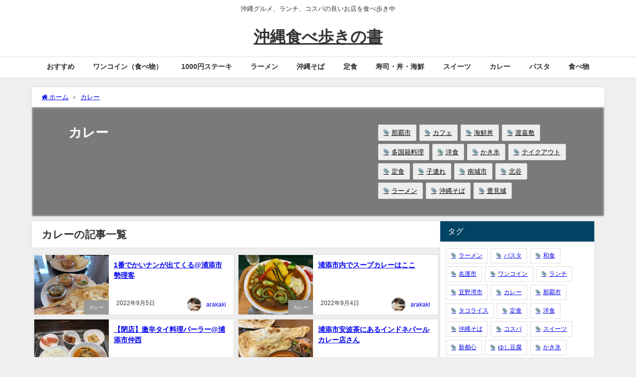

--- FILE ---
content_type: text/html; charset=UTF-8
request_url: https://okinawatabearuki.com/category/curry/
body_size: 14240
content:
<!DOCTYPE html>
<html lang="ja">
<head>
<meta charset="utf-8">
<meta http-equiv="X-UA-Compatible" content="IE=edge">
<meta name="viewport" content="width=device-width, initial-scale=1" />
<title>カレー</title>
<meta name="description" content="">
<link rel="canonical" href="https://okinawatabearuki.com/category/curry/">
<link rel="shortcut icon" href="">
<!--[if IE]>
		<link rel="shortcut icon" href="">
<![endif]-->
<link rel="apple-touch-icon" href="" />
<meta name='robots' content='max-image-preview' />
	<style>img:is([sizes="auto" i], [sizes^="auto," i]) { contain-intrinsic-size: 3000px 1500px }</style>
	<link rel='dns-prefetch' href='//www.google.com' />
<link rel='dns-prefetch' href='//cdnjs.cloudflare.com' />
<link rel='dns-prefetch' href='//www.googletagmanager.com' />
<link rel="alternate" type="application/rss+xml" title="沖縄食べ歩きの書 &raquo; フィード" href="https://okinawatabearuki.com/feed/" />
<link rel="alternate" type="application/rss+xml" title="沖縄食べ歩きの書 &raquo; コメントフィード" href="https://okinawatabearuki.com/comments/feed/" />
<link rel="alternate" type="application/rss+xml" title="沖縄食べ歩きの書 &raquo; カレー カテゴリーのフィード" href="https://okinawatabearuki.com/category/curry/feed/" />
<link rel='stylesheet'  href='https://okinawatabearuki.com/wp-includes/css/dist/block-library/style.min.css?ver=6.8.3&#038;theme=6.1.11'  media='all'>
<style id='global-styles-inline-css' type='text/css'>
:root{--wp--preset--aspect-ratio--square: 1;--wp--preset--aspect-ratio--4-3: 4/3;--wp--preset--aspect-ratio--3-4: 3/4;--wp--preset--aspect-ratio--3-2: 3/2;--wp--preset--aspect-ratio--2-3: 2/3;--wp--preset--aspect-ratio--16-9: 16/9;--wp--preset--aspect-ratio--9-16: 9/16;--wp--preset--color--black: #000000;--wp--preset--color--cyan-bluish-gray: #abb8c3;--wp--preset--color--white: #ffffff;--wp--preset--color--pale-pink: #f78da7;--wp--preset--color--vivid-red: #cf2e2e;--wp--preset--color--luminous-vivid-orange: #ff6900;--wp--preset--color--luminous-vivid-amber: #fcb900;--wp--preset--color--light-green-cyan: #7bdcb5;--wp--preset--color--vivid-green-cyan: #00d084;--wp--preset--color--pale-cyan-blue: #8ed1fc;--wp--preset--color--vivid-cyan-blue: #0693e3;--wp--preset--color--vivid-purple: #9b51e0;--wp--preset--color--light-blue: #70b8f1;--wp--preset--color--light-red: #ff8178;--wp--preset--color--light-green: #2ac113;--wp--preset--color--light-yellow: #ffe822;--wp--preset--color--light-orange: #ffa30d;--wp--preset--color--blue: #00f;--wp--preset--color--red: #f00;--wp--preset--color--purple: #674970;--wp--preset--color--gray: #ccc;--wp--preset--gradient--vivid-cyan-blue-to-vivid-purple: linear-gradient(135deg,rgba(6,147,227,1) 0%,rgb(155,81,224) 100%);--wp--preset--gradient--light-green-cyan-to-vivid-green-cyan: linear-gradient(135deg,rgb(122,220,180) 0%,rgb(0,208,130) 100%);--wp--preset--gradient--luminous-vivid-amber-to-luminous-vivid-orange: linear-gradient(135deg,rgba(252,185,0,1) 0%,rgba(255,105,0,1) 100%);--wp--preset--gradient--luminous-vivid-orange-to-vivid-red: linear-gradient(135deg,rgba(255,105,0,1) 0%,rgb(207,46,46) 100%);--wp--preset--gradient--very-light-gray-to-cyan-bluish-gray: linear-gradient(135deg,rgb(238,238,238) 0%,rgb(169,184,195) 100%);--wp--preset--gradient--cool-to-warm-spectrum: linear-gradient(135deg,rgb(74,234,220) 0%,rgb(151,120,209) 20%,rgb(207,42,186) 40%,rgb(238,44,130) 60%,rgb(251,105,98) 80%,rgb(254,248,76) 100%);--wp--preset--gradient--blush-light-purple: linear-gradient(135deg,rgb(255,206,236) 0%,rgb(152,150,240) 100%);--wp--preset--gradient--blush-bordeaux: linear-gradient(135deg,rgb(254,205,165) 0%,rgb(254,45,45) 50%,rgb(107,0,62) 100%);--wp--preset--gradient--luminous-dusk: linear-gradient(135deg,rgb(255,203,112) 0%,rgb(199,81,192) 50%,rgb(65,88,208) 100%);--wp--preset--gradient--pale-ocean: linear-gradient(135deg,rgb(255,245,203) 0%,rgb(182,227,212) 50%,rgb(51,167,181) 100%);--wp--preset--gradient--electric-grass: linear-gradient(135deg,rgb(202,248,128) 0%,rgb(113,206,126) 100%);--wp--preset--gradient--midnight: linear-gradient(135deg,rgb(2,3,129) 0%,rgb(40,116,252) 100%);--wp--preset--font-size--small: .8em;--wp--preset--font-size--medium: 1em;--wp--preset--font-size--large: 1.2em;--wp--preset--font-size--x-large: 42px;--wp--preset--font-size--xlarge: 1.5em;--wp--preset--font-size--xxlarge: 2em;--wp--preset--spacing--20: 0.44rem;--wp--preset--spacing--30: 0.67rem;--wp--preset--spacing--40: 1rem;--wp--preset--spacing--50: 1.5rem;--wp--preset--spacing--60: 2.25rem;--wp--preset--spacing--70: 3.38rem;--wp--preset--spacing--80: 5.06rem;--wp--preset--shadow--natural: 6px 6px 9px rgba(0, 0, 0, 0.2);--wp--preset--shadow--deep: 12px 12px 50px rgba(0, 0, 0, 0.4);--wp--preset--shadow--sharp: 6px 6px 0px rgba(0, 0, 0, 0.2);--wp--preset--shadow--outlined: 6px 6px 0px -3px rgba(255, 255, 255, 1), 6px 6px rgba(0, 0, 0, 1);--wp--preset--shadow--crisp: 6px 6px 0px rgba(0, 0, 0, 1);--wp--custom--spacing--small: max(1.25rem, 5vw);--wp--custom--spacing--medium: clamp(2rem, 8vw, calc(4 * var(--wp--style--block-gap)));--wp--custom--spacing--large: clamp(4rem, 10vw, 8rem);--wp--custom--spacing--outer: var(--wp--custom--spacing--small, 1.25rem);--wp--custom--typography--font-size--huge: clamp(2.25rem, 4vw, 2.75rem);--wp--custom--typography--font-size--gigantic: clamp(2.75rem, 6vw, 3.25rem);--wp--custom--typography--font-size--colossal: clamp(3.25rem, 8vw, 6.25rem);--wp--custom--typography--line-height--tiny: 1.15;--wp--custom--typography--line-height--small: 1.2;--wp--custom--typography--line-height--medium: 1.4;--wp--custom--typography--line-height--normal: 1.6;}:root { --wp--style--global--content-size: 769px;--wp--style--global--wide-size: 1240px; }:where(body) { margin: 0; }.wp-site-blocks > .alignleft { float: left; margin-right: 2em; }.wp-site-blocks > .alignright { float: right; margin-left: 2em; }.wp-site-blocks > .aligncenter { justify-content: center; margin-left: auto; margin-right: auto; }:where(.wp-site-blocks) > * { margin-block-start: 1.5em; margin-block-end: 0; }:where(.wp-site-blocks) > :first-child { margin-block-start: 0; }:where(.wp-site-blocks) > :last-child { margin-block-end: 0; }:root { --wp--style--block-gap: 1.5em; }:root :where(.is-layout-flow) > :first-child{margin-block-start: 0;}:root :where(.is-layout-flow) > :last-child{margin-block-end: 0;}:root :where(.is-layout-flow) > *{margin-block-start: 1.5em;margin-block-end: 0;}:root :where(.is-layout-constrained) > :first-child{margin-block-start: 0;}:root :where(.is-layout-constrained) > :last-child{margin-block-end: 0;}:root :where(.is-layout-constrained) > *{margin-block-start: 1.5em;margin-block-end: 0;}:root :where(.is-layout-flex){gap: 1.5em;}:root :where(.is-layout-grid){gap: 1.5em;}.is-layout-flow > .alignleft{float: left;margin-inline-start: 0;margin-inline-end: 2em;}.is-layout-flow > .alignright{float: right;margin-inline-start: 2em;margin-inline-end: 0;}.is-layout-flow > .aligncenter{margin-left: auto !important;margin-right: auto !important;}.is-layout-constrained > .alignleft{float: left;margin-inline-start: 0;margin-inline-end: 2em;}.is-layout-constrained > .alignright{float: right;margin-inline-start: 2em;margin-inline-end: 0;}.is-layout-constrained > .aligncenter{margin-left: auto !important;margin-right: auto !important;}.is-layout-constrained > :where(:not(.alignleft):not(.alignright):not(.alignfull)){max-width: var(--wp--style--global--content-size);margin-left: auto !important;margin-right: auto !important;}.is-layout-constrained > .alignwide{max-width: var(--wp--style--global--wide-size);}body .is-layout-flex{display: flex;}.is-layout-flex{flex-wrap: wrap;align-items: center;}.is-layout-flex > :is(*, div){margin: 0;}body .is-layout-grid{display: grid;}.is-layout-grid > :is(*, div){margin: 0;}body{padding-top: 0px;padding-right: 0px;padding-bottom: 0px;padding-left: 0px;}:root :where(.wp-element-button, .wp-block-button__link){background-color: #32373c;border-width: 0;color: #fff;font-family: inherit;font-size: inherit;line-height: inherit;padding: calc(0.667em + 2px) calc(1.333em + 2px);text-decoration: none;}.has-black-color{color: var(--wp--preset--color--black) !important;}.has-cyan-bluish-gray-color{color: var(--wp--preset--color--cyan-bluish-gray) !important;}.has-white-color{color: var(--wp--preset--color--white) !important;}.has-pale-pink-color{color: var(--wp--preset--color--pale-pink) !important;}.has-vivid-red-color{color: var(--wp--preset--color--vivid-red) !important;}.has-luminous-vivid-orange-color{color: var(--wp--preset--color--luminous-vivid-orange) !important;}.has-luminous-vivid-amber-color{color: var(--wp--preset--color--luminous-vivid-amber) !important;}.has-light-green-cyan-color{color: var(--wp--preset--color--light-green-cyan) !important;}.has-vivid-green-cyan-color{color: var(--wp--preset--color--vivid-green-cyan) !important;}.has-pale-cyan-blue-color{color: var(--wp--preset--color--pale-cyan-blue) !important;}.has-vivid-cyan-blue-color{color: var(--wp--preset--color--vivid-cyan-blue) !important;}.has-vivid-purple-color{color: var(--wp--preset--color--vivid-purple) !important;}.has-light-blue-color{color: var(--wp--preset--color--light-blue) !important;}.has-light-red-color{color: var(--wp--preset--color--light-red) !important;}.has-light-green-color{color: var(--wp--preset--color--light-green) !important;}.has-light-yellow-color{color: var(--wp--preset--color--light-yellow) !important;}.has-light-orange-color{color: var(--wp--preset--color--light-orange) !important;}.has-blue-color{color: var(--wp--preset--color--blue) !important;}.has-red-color{color: var(--wp--preset--color--red) !important;}.has-purple-color{color: var(--wp--preset--color--purple) !important;}.has-gray-color{color: var(--wp--preset--color--gray) !important;}.has-black-background-color{background-color: var(--wp--preset--color--black) !important;}.has-cyan-bluish-gray-background-color{background-color: var(--wp--preset--color--cyan-bluish-gray) !important;}.has-white-background-color{background-color: var(--wp--preset--color--white) !important;}.has-pale-pink-background-color{background-color: var(--wp--preset--color--pale-pink) !important;}.has-vivid-red-background-color{background-color: var(--wp--preset--color--vivid-red) !important;}.has-luminous-vivid-orange-background-color{background-color: var(--wp--preset--color--luminous-vivid-orange) !important;}.has-luminous-vivid-amber-background-color{background-color: var(--wp--preset--color--luminous-vivid-amber) !important;}.has-light-green-cyan-background-color{background-color: var(--wp--preset--color--light-green-cyan) !important;}.has-vivid-green-cyan-background-color{background-color: var(--wp--preset--color--vivid-green-cyan) !important;}.has-pale-cyan-blue-background-color{background-color: var(--wp--preset--color--pale-cyan-blue) !important;}.has-vivid-cyan-blue-background-color{background-color: var(--wp--preset--color--vivid-cyan-blue) !important;}.has-vivid-purple-background-color{background-color: var(--wp--preset--color--vivid-purple) !important;}.has-light-blue-background-color{background-color: var(--wp--preset--color--light-blue) !important;}.has-light-red-background-color{background-color: var(--wp--preset--color--light-red) !important;}.has-light-green-background-color{background-color: var(--wp--preset--color--light-green) !important;}.has-light-yellow-background-color{background-color: var(--wp--preset--color--light-yellow) !important;}.has-light-orange-background-color{background-color: var(--wp--preset--color--light-orange) !important;}.has-blue-background-color{background-color: var(--wp--preset--color--blue) !important;}.has-red-background-color{background-color: var(--wp--preset--color--red) !important;}.has-purple-background-color{background-color: var(--wp--preset--color--purple) !important;}.has-gray-background-color{background-color: var(--wp--preset--color--gray) !important;}.has-black-border-color{border-color: var(--wp--preset--color--black) !important;}.has-cyan-bluish-gray-border-color{border-color: var(--wp--preset--color--cyan-bluish-gray) !important;}.has-white-border-color{border-color: var(--wp--preset--color--white) !important;}.has-pale-pink-border-color{border-color: var(--wp--preset--color--pale-pink) !important;}.has-vivid-red-border-color{border-color: var(--wp--preset--color--vivid-red) !important;}.has-luminous-vivid-orange-border-color{border-color: var(--wp--preset--color--luminous-vivid-orange) !important;}.has-luminous-vivid-amber-border-color{border-color: var(--wp--preset--color--luminous-vivid-amber) !important;}.has-light-green-cyan-border-color{border-color: var(--wp--preset--color--light-green-cyan) !important;}.has-vivid-green-cyan-border-color{border-color: var(--wp--preset--color--vivid-green-cyan) !important;}.has-pale-cyan-blue-border-color{border-color: var(--wp--preset--color--pale-cyan-blue) !important;}.has-vivid-cyan-blue-border-color{border-color: var(--wp--preset--color--vivid-cyan-blue) !important;}.has-vivid-purple-border-color{border-color: var(--wp--preset--color--vivid-purple) !important;}.has-light-blue-border-color{border-color: var(--wp--preset--color--light-blue) !important;}.has-light-red-border-color{border-color: var(--wp--preset--color--light-red) !important;}.has-light-green-border-color{border-color: var(--wp--preset--color--light-green) !important;}.has-light-yellow-border-color{border-color: var(--wp--preset--color--light-yellow) !important;}.has-light-orange-border-color{border-color: var(--wp--preset--color--light-orange) !important;}.has-blue-border-color{border-color: var(--wp--preset--color--blue) !important;}.has-red-border-color{border-color: var(--wp--preset--color--red) !important;}.has-purple-border-color{border-color: var(--wp--preset--color--purple) !important;}.has-gray-border-color{border-color: var(--wp--preset--color--gray) !important;}.has-vivid-cyan-blue-to-vivid-purple-gradient-background{background: var(--wp--preset--gradient--vivid-cyan-blue-to-vivid-purple) !important;}.has-light-green-cyan-to-vivid-green-cyan-gradient-background{background: var(--wp--preset--gradient--light-green-cyan-to-vivid-green-cyan) !important;}.has-luminous-vivid-amber-to-luminous-vivid-orange-gradient-background{background: var(--wp--preset--gradient--luminous-vivid-amber-to-luminous-vivid-orange) !important;}.has-luminous-vivid-orange-to-vivid-red-gradient-background{background: var(--wp--preset--gradient--luminous-vivid-orange-to-vivid-red) !important;}.has-very-light-gray-to-cyan-bluish-gray-gradient-background{background: var(--wp--preset--gradient--very-light-gray-to-cyan-bluish-gray) !important;}.has-cool-to-warm-spectrum-gradient-background{background: var(--wp--preset--gradient--cool-to-warm-spectrum) !important;}.has-blush-light-purple-gradient-background{background: var(--wp--preset--gradient--blush-light-purple) !important;}.has-blush-bordeaux-gradient-background{background: var(--wp--preset--gradient--blush-bordeaux) !important;}.has-luminous-dusk-gradient-background{background: var(--wp--preset--gradient--luminous-dusk) !important;}.has-pale-ocean-gradient-background{background: var(--wp--preset--gradient--pale-ocean) !important;}.has-electric-grass-gradient-background{background: var(--wp--preset--gradient--electric-grass) !important;}.has-midnight-gradient-background{background: var(--wp--preset--gradient--midnight) !important;}.has-small-font-size{font-size: var(--wp--preset--font-size--small) !important;}.has-medium-font-size{font-size: var(--wp--preset--font-size--medium) !important;}.has-large-font-size{font-size: var(--wp--preset--font-size--large) !important;}.has-x-large-font-size{font-size: var(--wp--preset--font-size--x-large) !important;}.has-xlarge-font-size{font-size: var(--wp--preset--font-size--xlarge) !important;}.has-xxlarge-font-size{font-size: var(--wp--preset--font-size--xxlarge) !important;}
:root :where(.wp-block-pullquote){font-size: 1.5em;line-height: 1.6;}
:root :where(.wp-block-group-is-layout-flow) > :first-child{margin-block-start: 0;}:root :where(.wp-block-group-is-layout-flow) > :last-child{margin-block-end: 0;}:root :where(.wp-block-group-is-layout-flow) > *{margin-block-start: 0;margin-block-end: 0;}:root :where(.wp-block-group-is-layout-constrained) > :first-child{margin-block-start: 0;}:root :where(.wp-block-group-is-layout-constrained) > :last-child{margin-block-end: 0;}:root :where(.wp-block-group-is-layout-constrained) > *{margin-block-start: 0;margin-block-end: 0;}:root :where(.wp-block-group-is-layout-flex){gap: 0;}:root :where(.wp-block-group-is-layout-grid){gap: 0;}
</style>
<link rel='stylesheet'  href='https://okinawatabearuki.com/wp-content/themes/diver/css/style.min.css?ver=6.8.3&#038;theme=6.1.11'  media='all'>
<link rel='stylesheet'  href='https://okinawatabearuki.com/wp-content/themes/diver_child/style.css?theme=6.1.11'  media='all'>
<script type="text/javascript"src="https://okinawatabearuki.com/wp-includes/js/jquery/jquery.min.js?ver=3.7.1&amp;theme=6.1.11" id="jquery-core-js"></script>
<script type="text/javascript"src="https://okinawatabearuki.com/wp-includes/js/jquery/jquery-migrate.min.js?ver=3.4.1&amp;theme=6.1.11" id="jquery-migrate-js"></script>
<link rel="https://api.w.org/" href="https://okinawatabearuki.com/wp-json/" /><link rel="alternate" title="JSON" type="application/json" href="https://okinawatabearuki.com/wp-json/wp/v2/categories/12" /><link rel="EditURI" type="application/rsd+xml" title="RSD" href="https://okinawatabearuki.com/xmlrpc.php?rsd" />
<meta name="generator" content="WordPress 6.8.3" />
<meta name="generator" content="Site Kit by Google 1.160.1" /><meta name="msvalidate.01" content="7AACE445F54B3A9143999210A86AF7A4" /><script type="application/ld+json" class="json-ld">[]</script>
<link rel="next" href="https://okinawatabearuki.com/category/curry/page/2/" />
<style>body{background-image:url('');}</style><style>#onlynav ul ul,#nav_fixed #nav ul ul,.header-logo #nav ul ul {display:none;}#onlynav ul li:hover > ul,#nav_fixed #nav ul li:hover > ul,.header-logo #nav ul li:hover > ul{display:block;}</style><style>body{background-color:#efefef;color:#333;}.header-wrap,#header ul.sub-menu, #header ul.children,#scrollnav,.description_sp{background:#fff;color:#333}.header-wrap a,#scrollnav a,div.logo_title{color:#333;}.drawer-nav-btn span{background-color:#333;}.drawer-nav-btn:before,.drawer-nav-btn:after {border-color:#333;}#scrollnav ul li a {background:#f3f3f3;color:#333;}.header-wrap,#header ul.sub-menu, #header ul.children,#scrollnav,.description_sp,.post-box-contents,#main-wrap #pickup_posts_container img,.hentry, #single-main .post-sub,.navigation,.single_thumbnail,.in_loop,#breadcrumb,.pickup-cat-list,.maintop-widget, .mainbottom-widget,#share_plz,.sticky-post-box,.catpage_content_wrap,.cat-post-main,#sidebar .widget,#onlynav,#onlynav ul ul,#bigfooter,#footer,#nav_fixed.fixed, #nav_fixed #nav ul ul,.header_small_menu,.content,#footer_sticky_menu,.footermenu_col,a.page-numbers,#scrollnav{background:#fff;color:#333;}#onlynav ul li a{color:#333;}.pagination .current {background:#abccdc;color:#fff;}</style><style>@media screen and (min-width:1201px){#main-wrap,.header-wrap .header-logo,.header_small_content,.bigfooter_wrap,.footer_content,.container_top_widget,.container_bottom_widget{width:90%;}}@media screen and (max-width:1200px){ #main-wrap,.header-wrap .header-logo, .header_small_content, .bigfooter_wrap,.footer_content, .container_top_widget, .container_bottom_widget{width:96%;}}@media screen and (max-width:768px){#main-wrap,.header-wrap .header-logo,.header_small_content,.bigfooter_wrap,.footer_content,.container_top_widget,.container_bottom_widget{width:100%;}}@media screen and (min-width:960px){#sidebar {width:310px;}}</style><style type="text/css" id="diver-custom-heading-css">.content h2:where(:not([class])),:where(.is-editor-blocks) :where(.content) h2:not(.sc_heading){color:#fff;background-color:#607d8b;border-radius:5px;}.content h3:where(:not([class])),:where(.is-editor-blocks) :where(.content) h3:not(.sc_heading){color:#000;background-color:#000;border-bottom:2px solid #000;background:transparent;padding-left:0px;padding-right:0px;}.content h4:where(:not([class])),:where(.is-editor-blocks) :where(.content) h4:not(.sc_heading){color:#000;background-color:#000;background:transparent;display:flex;align-items:center;padding:0px;}.content h4:where(:not([class])):before,:where(.is-editor-blocks) :where(.content) h4:not(.sc_heading):before{content:"";width:.6em;height:.6em;margin-right:.6em;background-color:#000;transform:rotate(45deg);}.content h5:where(:not([class])),:where(.is-editor-blocks) :where(.content) h5:not(.sc_heading){color:#000;}</style><style type="text/css">.recentcomments a{display:inline !important;padding:0 !important;margin:0 !important;}</style>
<script src="https://www.youtube.com/iframe_api"></script>

</head>
<body itemscope="itemscope" itemtype="http://schema.org/WebPage" class="archive category category-curry category-12 wp-embed-responsive wp-theme-diver wp-child-theme-diver_child  l-sidebar-right">

<div id="container">
<!-- header -->
	<!-- lpページでは表示しない -->
	<div id="header" class="clearfix">
					<header class="header-wrap" role="banner" itemscope="itemscope" itemtype="http://schema.org/WPHeader">
			<div class="header_small_menu clearfix">
		<div class="header_small_content">
			<div id="description">沖縄グルメ、ランチ、コスパの良いお店を食べ歩き中</div>
			<nav class="header_small_menu_right" role="navigation" itemscope="itemscope" itemtype="http://scheme.org/SiteNavigationElement">
							</nav>
		</div>
	</div>

			<div class="header-logo clearfix">
				

				<!-- /Navigation -->

								<div id="logo">
										<a href="https://okinawatabearuki.com/">
													<div class="logo_title">沖縄食べ歩きの書</div>
											</a>
				</div>
							</div>
		</header>
		<nav id="scrollnav" role="navigation" itemscope="itemscope" itemtype="http://scheme.org/SiteNavigationElement">
					</nav>
		
		<div id="nav_fixed">
		<div class="header-logo clearfix">
			<!-- Navigation -->
			

			<!-- /Navigation -->
			<div class="logo clearfix">
				<a href="https://okinawatabearuki.com/">
											<div class="logo_title">沖縄食べ歩きの書</div>
									</a>
			</div>
					<nav id="nav" role="navigation" itemscope="itemscope" itemtype="http://scheme.org/SiteNavigationElement">
				<div class="menu-%e3%82%b0%e3%83%ad%e3%83%bc%e3%83%90%e3%83%ab%e3%83%a1%e3%83%8b%e3%83%a5%e3%83%bc-container"><ul id="fixnavul" class="menu"><li id="menu-item-1080" class="menu-item menu-item-type-taxonomy menu-item-object-category menu-item-1080"><a href="https://okinawatabearuki.com/category/osusume/">おすすめ</a></li>
<li id="menu-item-2139" class="menu-item menu-item-type-taxonomy menu-item-object-category menu-item-2139"><a href="https://okinawatabearuki.com/category/onecoin/">ワンコイン（食べ物）</a></li>
<li id="menu-item-2138" class="menu-item menu-item-type-taxonomy menu-item-object-category menu-item-2138"><a href="https://okinawatabearuki.com/category/1000steak/">1000円ステーキ</a></li>
<li id="menu-item-1082" class="menu-item menu-item-type-taxonomy menu-item-object-category menu-item-1082"><a href="https://okinawatabearuki.com/category/ramen/">ラーメン</a></li>
<li id="menu-item-1081" class="menu-item menu-item-type-taxonomy menu-item-object-category menu-item-1081"><a href="https://okinawatabearuki.com/category/okinawasoba/">沖縄そば</a></li>
<li id="menu-item-1083" class="menu-item menu-item-type-taxonomy menu-item-object-category menu-item-1083"><a href="https://okinawatabearuki.com/category/teisyoku/">定食</a></li>
<li id="menu-item-1084" class="menu-item menu-item-type-taxonomy menu-item-object-category menu-item-1084"><a href="https://okinawatabearuki.com/category/sushi/">寿司・丼・海鮮</a></li>
<li id="menu-item-1086" class="menu-item menu-item-type-taxonomy menu-item-object-category menu-item-1086"><a href="https://okinawatabearuki.com/category/sweets/">スイーツ</a></li>
<li id="menu-item-1087" class="menu-item menu-item-type-taxonomy menu-item-object-category current-menu-item menu-item-1087"><a href="https://okinawatabearuki.com/category/curry/" aria-current="page">カレー</a></li>
<li id="menu-item-1088" class="menu-item menu-item-type-taxonomy menu-item-object-category menu-item-1088"><a href="https://okinawatabearuki.com/category/pasta/">パスタ</a></li>
<li id="menu-item-1079" class="menu-item menu-item-type-taxonomy menu-item-object-category menu-item-1079"><a href="https://okinawatabearuki.com/category/food/">食べ物</a></li>
</ul></div>			</nav>
				</div>
	</div>
							<nav id="onlynav" class="onlynav" role="navigation" itemscope="itemscope" itemtype="http://scheme.org/SiteNavigationElement">
				<div class="menu-%e3%82%b0%e3%83%ad%e3%83%bc%e3%83%90%e3%83%ab%e3%83%a1%e3%83%8b%e3%83%a5%e3%83%bc-container"><ul id="onlynavul" class="menu"><li class="menu-item menu-item-type-taxonomy menu-item-object-category menu-item-1080"><a href="https://okinawatabearuki.com/category/osusume/">おすすめ</a></li>
<li class="menu-item menu-item-type-taxonomy menu-item-object-category menu-item-2139"><a href="https://okinawatabearuki.com/category/onecoin/">ワンコイン（食べ物）</a></li>
<li class="menu-item menu-item-type-taxonomy menu-item-object-category menu-item-2138"><a href="https://okinawatabearuki.com/category/1000steak/">1000円ステーキ</a></li>
<li class="menu-item menu-item-type-taxonomy menu-item-object-category menu-item-1082"><a href="https://okinawatabearuki.com/category/ramen/">ラーメン</a></li>
<li class="menu-item menu-item-type-taxonomy menu-item-object-category menu-item-1081"><a href="https://okinawatabearuki.com/category/okinawasoba/">沖縄そば</a></li>
<li class="menu-item menu-item-type-taxonomy menu-item-object-category menu-item-1083"><a href="https://okinawatabearuki.com/category/teisyoku/">定食</a></li>
<li class="menu-item menu-item-type-taxonomy menu-item-object-category menu-item-1084"><a href="https://okinawatabearuki.com/category/sushi/">寿司・丼・海鮮</a></li>
<li class="menu-item menu-item-type-taxonomy menu-item-object-category menu-item-1086"><a href="https://okinawatabearuki.com/category/sweets/">スイーツ</a></li>
<li class="menu-item menu-item-type-taxonomy menu-item-object-category current-menu-item menu-item-1087"><a href="https://okinawatabearuki.com/category/curry/" aria-current="page">カレー</a></li>
<li class="menu-item menu-item-type-taxonomy menu-item-object-category menu-item-1088"><a href="https://okinawatabearuki.com/category/pasta/">パスタ</a></li>
<li class="menu-item menu-item-type-taxonomy menu-item-object-category menu-item-1079"><a href="https://okinawatabearuki.com/category/food/">食べ物</a></li>
</ul></div>			</nav>
					</div>
	<div class="d_sp">
		</div>
	
	<div id="main-wrap">
	<div id="breadcrumb"><ul itemscope itemtype="http://schema.org/BreadcrumbList"><li itemprop="itemListElement" itemscope itemtype="http://schema.org/ListItem"><a href="https://okinawatabearuki.com/" itemprop="item"><span itemprop="name"><i class="fa fa-home" aria-hidden="true"></i> ホーム</span></a><meta itemprop="position" content="1" /></li><li itemprop="itemListElement" itemscope itemtype="http://schema.org/ListItem"><a href="https://okinawatabearuki.com/category/curry/" itemprop="item"><span itemprop="name">カレー</span></a><meta itemprop="position" content="2" /></li></ul></div>	

    <div class="catpage_content_wrap" style="color:#fff;">
    <div class="cover lazyload" data-bg="" style="background-color: #999;"></div>
        <div class="innner clearfix">
            <div class="catpage_inner_content">
                <h1 class="catpage_title">カレー</h1>
                                              </div>
                            <div class="catpage_tag">
                    <a href="https://okinawatabearuki.com/tag/%e9%82%a3%e8%a6%87%e5%b8%82/" class="tag-cloud-link tag-link-29 tag-link-position-1" style="font-size: 10pt;">那覇市</a>
<a href="https://okinawatabearuki.com/tag/%e3%82%ab%e3%83%95%e3%82%a7/" class="tag-cloud-link tag-link-63 tag-link-position-2" style="font-size: 10pt;">カフェ</a>
<a href="https://okinawatabearuki.com/tag/%e6%b5%b7%e9%ae%ae%e4%b8%bc/" class="tag-cloud-link tag-link-107 tag-link-position-3" style="font-size: 10pt;">海鮮丼</a>
<a href="https://okinawatabearuki.com/tag/%e6%b8%a1%e5%98%89%e6%95%b7/" class="tag-cloud-link tag-link-143 tag-link-position-4" style="font-size: 10pt;">渡嘉敷</a>
<a href="https://okinawatabearuki.com/tag/%e5%a4%9a%e5%9b%bd%e7%b1%8d%e6%96%99%e7%90%86/" class="tag-cloud-link tag-link-177 tag-link-position-5" style="font-size: 10pt;">多国籍料理</a>
<a href="https://okinawatabearuki.com/tag/%e6%b4%8b%e9%a3%9f/" class="tag-cloud-link tag-link-38 tag-link-position-6" style="font-size: 10pt;">洋食</a>
<a href="https://okinawatabearuki.com/tag/%e3%81%8b%e3%81%8d%e6%b0%b7/" class="tag-cloud-link tag-link-56 tag-link-position-7" style="font-size: 10pt;">かき氷</a>
<a href="https://okinawatabearuki.com/tag/%e3%83%86%e3%82%a4%e3%82%af%e3%82%a2%e3%82%a6%e3%83%88/" class="tag-cloud-link tag-link-34 tag-link-position-8" style="font-size: 10pt;">テイクアウト</a>
<a href="https://okinawatabearuki.com/tag/%e5%ae%9a%e9%a3%9f/" class="tag-cloud-link tag-link-44 tag-link-position-9" style="font-size: 10pt;">定食</a>
<a href="https://okinawatabearuki.com/tag/%e5%ad%90%e9%80%a3%e3%82%8c/" class="tag-cloud-link tag-link-60 tag-link-position-10" style="font-size: 10pt;">子連れ</a>
<a href="https://okinawatabearuki.com/tag/%e5%8d%97%e5%9f%8e%e5%b8%82/" class="tag-cloud-link tag-link-158 tag-link-position-11" style="font-size: 10pt;">南城市</a>
<a href="https://okinawatabearuki.com/tag/%e5%8c%97%e8%b0%b7/" class="tag-cloud-link tag-link-84 tag-link-position-12" style="font-size: 10pt;">北谷</a>
<a href="https://okinawatabearuki.com/tag/%e3%83%a9%e3%83%bc%e3%83%a1%e3%83%b3/" class="tag-cloud-link tag-link-35 tag-link-position-13" style="font-size: 10pt;">ラーメン</a>
<a href="https://okinawatabearuki.com/tag/%e6%b2%96%e7%b8%84%e3%81%9d%e3%81%b0/" class="tag-cloud-link tag-link-46 tag-link-position-14" style="font-size: 10pt;">沖縄そば</a>
<a href="https://okinawatabearuki.com/tag/%e8%b1%8a%e8%a6%8b%e5%9f%8e/" class="tag-cloud-link tag-link-118 tag-link-position-15" style="font-size: 10pt;">豊見城</a>                </div>
                    </div>
    </div>

	<div class="l-main-container">
		<!-- main -->
		<main id="main" style="margin-right:-330px;padding-right:330px;" role="main">
						<div class="wrap-post-title">カレーの記事一覧</div>

			<section class="wrap-mini-post-box">
			<article class="mini-list-post-box post-1" role="article">
			<div class="post-box-contents clearfix" data-href="https://okinawatabearuki.com/curry/urasoecurry02/">
			<figure class="post_thumbnail post-box-thumbnail post-box-thumbnail__wrap">
										<div class="post_thumbnail_wrap">
							<img src="[data-uri]" width="225" height="300" alt="1番でかいナンが出てくる@浦添市勢理客" loading="lazy" data-src="https://okinawatabearuki.com/wp-content/uploads/2022/09/kumari-225x300.jpg" class="lazyload">
												</div>
											<div class="post-cat" style="background:"><a href="https://okinawatabearuki.com/category/curry/" rel="category tag">カレー</a></div>
								</figure>
				<section class="post-meta-all">

					<div class="post-title">
							<a href="https://okinawatabearuki.com/curry/urasoecurry02/" title="1番でかいナンが出てくる@浦添市勢理客" rel="bookmark">1番でかいナンが出てくる@浦添市勢理客</a>
					</div>
											<time class="post-date" datetime="2022-09-05">
						2022年9月5日	
						</time>
					
											<ul class="post-author">
							<li class="post-author-thum"><img alt='' src='https://secure.gravatar.com/avatar/31071614bab2051ca00af022c71ce4cabee3e327655c002b6d7311172c3f9715?s=30&#038;d=mm&#038;r=g' srcset='https://secure.gravatar.com/avatar/31071614bab2051ca00af022c71ce4cabee3e327655c002b6d7311172c3f9715?s=60&#038;d=mm&#038;r=g 2x' class='avatar avatar-30 photo' height='30' width='30' decoding='async'/></li>
							<li class="post-author-name"><a href="https://okinawatabearuki.com/author/arakaki/">arakaki</a></li>
						</ul>
									</section>
			</div>
		</article>
				<article class="mini-list-post-box post-1" role="article">
			<div class="post-box-contents clearfix" data-href="https://okinawatabearuki.com/curry/urasoecurry01/">
			<figure class="post_thumbnail post-box-thumbnail post-box-thumbnail__wrap">
										<div class="post_thumbnail_wrap">
							<img src="[data-uri]" width="300" height="225" alt="浦添市内でスープカレーはここ" loading="lazy" data-src="https://okinawatabearuki.com/wp-content/uploads/2022/09/hallyscafe2-300x225.jpg" class="lazyload">
												</div>
											<div class="post-cat" style="background:"><a href="https://okinawatabearuki.com/category/curry/" rel="category tag">カレー</a></div>
								</figure>
				<section class="post-meta-all">

					<div class="post-title">
							<a href="https://okinawatabearuki.com/curry/urasoecurry01/" title="浦添市内でスープカレーはここ" rel="bookmark">浦添市内でスープカレーはここ</a>
					</div>
											<time class="post-date" datetime="2022-09-04">
						2022年9月4日	
						</time>
					
											<ul class="post-author">
							<li class="post-author-thum"><img alt='' src='https://secure.gravatar.com/avatar/31071614bab2051ca00af022c71ce4cabee3e327655c002b6d7311172c3f9715?s=30&#038;d=mm&#038;r=g' srcset='https://secure.gravatar.com/avatar/31071614bab2051ca00af022c71ce4cabee3e327655c002b6d7311172c3f9715?s=60&#038;d=mm&#038;r=g 2x' class='avatar avatar-30 photo' height='30' width='30' decoding='async'/></li>
							<li class="post-author-name"><a href="https://okinawatabearuki.com/author/arakaki/">arakaki</a></li>
						</ul>
									</section>
			</div>
		</article>
				<article class="mini-list-post-box post-1" role="article">
			<div class="post-box-contents clearfix" data-href="https://okinawatabearuki.com/curry/%e6%bf%80%e8%be%9b%e3%82%bf%e3%82%a4%e6%96%99%e7%90%86%e3%83%91%e3%83%bc%e3%83%a9%e3%83%bc%e6%b5%a6%e6%b7%bb%e5%b8%82%e4%bb%b2%e8%a5%bf/">
			<figure class="post_thumbnail post-box-thumbnail post-box-thumbnail__wrap">
										<div class="post_thumbnail_wrap">
							<img src="[data-uri]" width="300" height="225" alt="【閉店】激辛タイ料理パーラー@浦添市仲西" loading="lazy" data-src="https://okinawatabearuki.com/wp-content/uploads/2019/08/パーラーポジポジレッドカレー-300x225.jpg" class="lazyload">
												</div>
											<div class="post-cat" style="background:"><a href="https://okinawatabearuki.com/category/curry/" rel="category tag">カレー</a></div>
								</figure>
				<section class="post-meta-all">

					<div class="post-title">
							<a href="https://okinawatabearuki.com/curry/%e6%bf%80%e8%be%9b%e3%82%bf%e3%82%a4%e6%96%99%e7%90%86%e3%83%91%e3%83%bc%e3%83%a9%e3%83%bc%e6%b5%a6%e6%b7%bb%e5%b8%82%e4%bb%b2%e8%a5%bf/" title="【閉店】激辛タイ料理パーラー@浦添市仲西" rel="bookmark">【閉店】激辛タイ料理パーラー@浦添市仲西</a>
					</div>
											<time class="post-date" datetime="2019-08-28">
						2019年8月28日	
						</time>
					
											<ul class="post-author">
							<li class="post-author-thum"><img alt='' src='https://secure.gravatar.com/avatar/31071614bab2051ca00af022c71ce4cabee3e327655c002b6d7311172c3f9715?s=30&#038;d=mm&#038;r=g' srcset='https://secure.gravatar.com/avatar/31071614bab2051ca00af022c71ce4cabee3e327655c002b6d7311172c3f9715?s=60&#038;d=mm&#038;r=g 2x' class='avatar avatar-30 photo' height='30' width='30' decoding='async'/></li>
							<li class="post-author-name"><a href="https://okinawatabearuki.com/author/arakaki/">arakaki</a></li>
						</ul>
									</section>
			</div>
		</article>
				<article class="mini-list-post-box post-1" role="article">
			<div class="post-box-contents clearfix" data-href="https://okinawatabearuki.com/curry/%e6%b5%a6%e6%b7%bb%e5%b8%82%e5%ae%89%e6%b3%a2%e8%8c%b6%e3%81%ab%e3%81%82%e3%82%8b%e3%82%a4%e3%83%b3%e3%83%89%e3%83%8d%e3%83%91%e3%83%bc%e3%83%ab%e3%82%ab%e3%83%ac%e3%83%bc/">
			<figure class="post_thumbnail post-box-thumbnail post-box-thumbnail__wrap">
										<div class="post_thumbnail_wrap">
							<img src="[data-uri]" width="300" height="225" alt="浦添市安波茶にあるインドネパールカレー店さん" loading="lazy" data-src="https://okinawatabearuki.com/wp-content/uploads/2019/07/カンティプルゴールドカリーハウス-300x225.jpg" class="lazyload">
												</div>
											<div class="post-cat" style="background:"><a href="https://okinawatabearuki.com/category/curry/" rel="category tag">カレー</a></div>
								</figure>
				<section class="post-meta-all">

					<div class="post-title">
							<a href="https://okinawatabearuki.com/curry/%e6%b5%a6%e6%b7%bb%e5%b8%82%e5%ae%89%e6%b3%a2%e8%8c%b6%e3%81%ab%e3%81%82%e3%82%8b%e3%82%a4%e3%83%b3%e3%83%89%e3%83%8d%e3%83%91%e3%83%bc%e3%83%ab%e3%82%ab%e3%83%ac%e3%83%bc/" title="浦添市安波茶にあるインドネパールカレー店さん" rel="bookmark">浦添市安波茶にあるインドネパールカレー店さん</a>
					</div>
											<time class="post-date" datetime="2019-07-24">
						2019年7月24日	
						</time>
					
											<ul class="post-author">
							<li class="post-author-thum"><img alt='' src='https://secure.gravatar.com/avatar/31071614bab2051ca00af022c71ce4cabee3e327655c002b6d7311172c3f9715?s=30&#038;d=mm&#038;r=g' srcset='https://secure.gravatar.com/avatar/31071614bab2051ca00af022c71ce4cabee3e327655c002b6d7311172c3f9715?s=60&#038;d=mm&#038;r=g 2x' class='avatar avatar-30 photo' height='30' width='30' loading='lazy' decoding='async'/></li>
							<li class="post-author-name"><a href="https://okinawatabearuki.com/author/arakaki/">arakaki</a></li>
						</ul>
									</section>
			</div>
		</article>
				<article class="mini-list-post-box post-1" role="article">
			<div class="post-box-contents clearfix" data-href="https://okinawatabearuki.com/osusume/%e6%b2%96%e7%b8%84%e3%83%88%e3%83%83%e3%83%97%e3%83%ac%e3%83%99%e3%83%ab%e3%81%ae%e3%82%b9%e3%83%91%e3%82%a4%e3%82%b9%e3%82%ab%e3%83%ac%e3%83%bc/">
			<figure class="post_thumbnail post-box-thumbnail post-box-thumbnail__wrap">
										<div class="post_thumbnail_wrap">
							<img src="[data-uri]" width="300" height="225" alt="沖縄トップレベルのスパイスカレー" loading="lazy" data-src="https://okinawatabearuki.com/wp-content/uploads/2018/06/ヤマナカリー-別邸-300x225.jpg" class="lazyload">
												</div>
											<div class="post-cat" style="background:"><a href="https://okinawatabearuki.com/category/osusume/" rel="category tag">おすすめ</a></div>
								</figure>
				<section class="post-meta-all">

					<div class="post-title">
							<a href="https://okinawatabearuki.com/osusume/%e6%b2%96%e7%b8%84%e3%83%88%e3%83%83%e3%83%97%e3%83%ac%e3%83%99%e3%83%ab%e3%81%ae%e3%82%b9%e3%83%91%e3%82%a4%e3%82%b9%e3%82%ab%e3%83%ac%e3%83%bc/" title="沖縄トップレベルのスパイスカレー" rel="bookmark">沖縄トップレベルのスパイスカレー</a>
					</div>
											<time class="post-date" datetime="2018-06-18">
						2018年6月18日	
						</time>
					
											<ul class="post-author">
							<li class="post-author-thum"><img alt='' src='https://secure.gravatar.com/avatar/31071614bab2051ca00af022c71ce4cabee3e327655c002b6d7311172c3f9715?s=30&#038;d=mm&#038;r=g' srcset='https://secure.gravatar.com/avatar/31071614bab2051ca00af022c71ce4cabee3e327655c002b6d7311172c3f9715?s=60&#038;d=mm&#038;r=g 2x' class='avatar avatar-30 photo' height='30' width='30' loading='lazy' decoding='async'/></li>
							<li class="post-author-name"><a href="https://okinawatabearuki.com/author/arakaki/">arakaki</a></li>
						</ul>
									</section>
			</div>
		</article>
				<article class="mini-list-post-box post-1" role="article">
			<div class="post-box-contents clearfix" data-href="https://okinawatabearuki.com/curry/%e4%ba%ba%e6%b0%97%e3%81%ae%e6%a3%ae%e3%82%ab%e3%83%95%e3%82%a7%e3%81%a7%e6%97%a8%e3%82%b0%e3%83%aa%e3%83%bc%e3%83%b3%e3%82%ab%e3%83%ac%e3%83%bc%e5%8c%97%e4%b8%ad%e5%9f%8e%e6%b8%a1%e5%8f%a3/">
			<figure class="post_thumbnail post-box-thumbnail post-box-thumbnail__wrap">
										<div class="post_thumbnail_wrap">
							<img src="[data-uri]" width="300" height="225" alt="人気の森カフェで旨グリーンカレー@北中城渡口" loading="lazy" data-src="https://okinawatabearuki.com/wp-content/uploads/2018/06/カフェグリーングリーンカレー-300x225.jpg" class="lazyload">
												</div>
											<div class="post-cat" style="background:"><a href="https://okinawatabearuki.com/category/curry/" rel="category tag">カレー</a></div>
								</figure>
				<section class="post-meta-all">

					<div class="post-title">
							<a href="https://okinawatabearuki.com/curry/%e4%ba%ba%e6%b0%97%e3%81%ae%e6%a3%ae%e3%82%ab%e3%83%95%e3%82%a7%e3%81%a7%e6%97%a8%e3%82%b0%e3%83%aa%e3%83%bc%e3%83%b3%e3%82%ab%e3%83%ac%e3%83%bc%e5%8c%97%e4%b8%ad%e5%9f%8e%e6%b8%a1%e5%8f%a3/" title="人気の森カフェで旨グリーンカレー@北中城渡口" rel="bookmark">人気の森カフェで旨グリーンカレー@北中城渡口</a>
					</div>
											<time class="post-date" datetime="2018-06-15">
						2018年6月15日	
						</time>
					
											<ul class="post-author">
							<li class="post-author-thum"><img alt='' src='https://secure.gravatar.com/avatar/31071614bab2051ca00af022c71ce4cabee3e327655c002b6d7311172c3f9715?s=30&#038;d=mm&#038;r=g' srcset='https://secure.gravatar.com/avatar/31071614bab2051ca00af022c71ce4cabee3e327655c002b6d7311172c3f9715?s=60&#038;d=mm&#038;r=g 2x' class='avatar avatar-30 photo' height='30' width='30' loading='lazy' decoding='async'/></li>
							<li class="post-author-name"><a href="https://okinawatabearuki.com/author/arakaki/">arakaki</a></li>
						</ul>
									</section>
			</div>
		</article>
				<article class="mini-list-post-box post-1" role="article">
			<div class="post-box-contents clearfix" data-href="https://okinawatabearuki.com/curry/%e8%b6%85%e7%be%8e%e5%91%b3%e3%81%84%e3%83%8a%e3%83%b3%e3%82%ab%e3%83%ac%e3%83%bc%e9%82%a3%e8%a6%87%e5%b8%82%e3%81%8a%e3%82%82%e3%82%8d%e3%81%be%e3%81%a1/">
			<figure class="post_thumbnail post-box-thumbnail post-box-thumbnail__wrap">
										<div class="post_thumbnail_wrap">
							<img src="[data-uri]" width="300" height="225" alt="超美味いナンカレー@那覇市おもろまち" loading="lazy" data-src="https://okinawatabearuki.com/wp-content/uploads/2018/06/コアカレーBセット-300x225.jpg" class="lazyload">
												</div>
											<div class="post-cat" style="background:"><a href="https://okinawatabearuki.com/category/curry/" rel="category tag">カレー</a></div>
								</figure>
				<section class="post-meta-all">

					<div class="post-title">
							<a href="https://okinawatabearuki.com/curry/%e8%b6%85%e7%be%8e%e5%91%b3%e3%81%84%e3%83%8a%e3%83%b3%e3%82%ab%e3%83%ac%e3%83%bc%e9%82%a3%e8%a6%87%e5%b8%82%e3%81%8a%e3%82%82%e3%82%8d%e3%81%be%e3%81%a1/" title="超美味いナンカレー@那覇市おもろまち" rel="bookmark">超美味いナンカレー@那覇市おもろまち</a>
					</div>
											<time class="post-date" datetime="2018-06-08">
						2018年6月8日	
						</time>
					
											<ul class="post-author">
							<li class="post-author-thum"><img alt='' src='https://secure.gravatar.com/avatar/31071614bab2051ca00af022c71ce4cabee3e327655c002b6d7311172c3f9715?s=30&#038;d=mm&#038;r=g' srcset='https://secure.gravatar.com/avatar/31071614bab2051ca00af022c71ce4cabee3e327655c002b6d7311172c3f9715?s=60&#038;d=mm&#038;r=g 2x' class='avatar avatar-30 photo' height='30' width='30' loading='lazy' decoding='async'/></li>
							<li class="post-author-name"><a href="https://okinawatabearuki.com/author/arakaki/">arakaki</a></li>
						</ul>
									</section>
			</div>
		</article>
				<article class="mini-list-post-box post-1" role="article">
			<div class="post-box-contents clearfix" data-href="https://okinawatabearuki.com/osusume/2014%e5%b9%b4%e8%a1%9d%e6%92%83%e3%82%92%e5%8f%97%e3%81%91%e3%81%9f%e3%82%86%e3%81%97%e8%b1%86%e8%85%90%e3%82%b9%e3%83%bc%e3%83%97%e3%82%ab%e3%83%ac%e3%83%bc/">
			<figure class="post_thumbnail post-box-thumbnail post-box-thumbnail__wrap">
										<div class="post_thumbnail_wrap">
							<img src="[data-uri]" width="300" height="225" alt="2014年衝撃を受けたゆし豆腐スープカレー！！" loading="lazy" data-src="https://okinawatabearuki.com/wp-content/uploads/2015/01/あじとや　釜揚げゆし豆腐カレー-300x225.jpg" class="lazyload">
												</div>
											<div class="post-cat" style="background:"><a href="https://okinawatabearuki.com/category/osusume/" rel="category tag">おすすめ</a></div>
								</figure>
				<section class="post-meta-all">

					<div class="post-title">
							<a href="https://okinawatabearuki.com/osusume/2014%e5%b9%b4%e8%a1%9d%e6%92%83%e3%82%92%e5%8f%97%e3%81%91%e3%81%9f%e3%82%86%e3%81%97%e8%b1%86%e8%85%90%e3%82%b9%e3%83%bc%e3%83%97%e3%82%ab%e3%83%ac%e3%83%bc/" title="2014年衝撃を受けたゆし豆腐スープカレー！！" rel="bookmark">2014年衝撃を受けたゆし豆腐スープカレー！！</a>
					</div>
											<time class="post-date" datetime="2015-01-15">
						2015年1月15日	
						</time>
					
											<ul class="post-author">
							<li class="post-author-thum"><img alt='' src='https://secure.gravatar.com/avatar/31071614bab2051ca00af022c71ce4cabee3e327655c002b6d7311172c3f9715?s=30&#038;d=mm&#038;r=g' srcset='https://secure.gravatar.com/avatar/31071614bab2051ca00af022c71ce4cabee3e327655c002b6d7311172c3f9715?s=60&#038;d=mm&#038;r=g 2x' class='avatar avatar-30 photo' height='30' width='30' loading='lazy' decoding='async'/></li>
							<li class="post-author-name"><a href="https://okinawatabearuki.com/author/arakaki/">arakaki</a></li>
						</ul>
									</section>
			</div>
		</article>
				<article class="mini-list-post-box post-1" role="article">
			<div class="post-box-contents clearfix" data-href="https://okinawatabearuki.com/okinawasoba/%e6%b8%a1%e5%98%89%e6%95%b7%e5%b3%b6%e3%81%a7%e3%83%a9%e3%83%b3%e3%83%81/">
			<figure class="post_thumbnail post-box-thumbnail post-box-thumbnail__wrap">
										<div class="post_thumbnail_wrap">
							<img src="[data-uri]" width="300" height="225" alt="渡嘉敷島でランチ" loading="lazy" data-src="https://okinawatabearuki.com/wp-content/uploads/2014/12/喰呑屋バラック　沖縄そば-300x225.jpg" class="lazyload">
												</div>
											<div class="post-cat" style="background:"><a href="https://okinawatabearuki.com/category/curry/" rel="category tag">カレー</a></div>
								</figure>
				<section class="post-meta-all">

					<div class="post-title">
							<a href="https://okinawatabearuki.com/okinawasoba/%e6%b8%a1%e5%98%89%e6%95%b7%e5%b3%b6%e3%81%a7%e3%83%a9%e3%83%b3%e3%83%81/" title="渡嘉敷島でランチ" rel="bookmark">渡嘉敷島でランチ</a>
					</div>
											<time class="post-date" datetime="2014-12-31">
						2014年12月31日	
						</time>
					
											<ul class="post-author">
							<li class="post-author-thum"><img alt='' src='https://secure.gravatar.com/avatar/31071614bab2051ca00af022c71ce4cabee3e327655c002b6d7311172c3f9715?s=30&#038;d=mm&#038;r=g' srcset='https://secure.gravatar.com/avatar/31071614bab2051ca00af022c71ce4cabee3e327655c002b6d7311172c3f9715?s=60&#038;d=mm&#038;r=g 2x' class='avatar avatar-30 photo' height='30' width='30' loading='lazy' decoding='async'/></li>
							<li class="post-author-name"><a href="https://okinawatabearuki.com/author/arakaki/">arakaki</a></li>
						</ul>
									</section>
			</div>
		</article>
				<article class="mini-list-post-box post-1" role="article">
			<div class="post-box-contents clearfix" data-href="https://okinawatabearuki.com/osusume/%e6%b2%96%e7%b8%84no-1%e3%82%b9%e3%83%bc%e3%83%97%e3%82%ab%e3%83%ac%e3%83%bc%e3%81%ae%e5%ba%97%e6%b1%ba%e5%ae%9a/">
			<figure class="post_thumbnail post-box-thumbnail post-box-thumbnail__wrap">
										<div class="post_thumbnail_wrap">
							<img src="[data-uri]" width="300" height="225" alt="沖縄No.1スープカレーの店決定！" loading="lazy" data-src="https://okinawatabearuki.com/wp-content/uploads/2013/09/あじとやsやわらかチキンカレー-300x225.jpg" class="lazyload">
												</div>
											<div class="post-cat" style="background:"><a href="https://okinawatabearuki.com/category/osusume/" rel="category tag">おすすめ</a></div>
								</figure>
				<section class="post-meta-all">

					<div class="post-title">
							<a href="https://okinawatabearuki.com/osusume/%e6%b2%96%e7%b8%84no-1%e3%82%b9%e3%83%bc%e3%83%97%e3%82%ab%e3%83%ac%e3%83%bc%e3%81%ae%e5%ba%97%e6%b1%ba%e5%ae%9a/" title="沖縄No.1スープカレーの店決定！" rel="bookmark">沖縄No.1スープカレーの店決定！</a>
					</div>
											<time class="post-date" datetime="2013-09-25">
						2013年9月25日	
						</time>
					
											<ul class="post-author">
							<li class="post-author-thum"><img alt='' src='https://secure.gravatar.com/avatar/31071614bab2051ca00af022c71ce4cabee3e327655c002b6d7311172c3f9715?s=30&#038;d=mm&#038;r=g' srcset='https://secure.gravatar.com/avatar/31071614bab2051ca00af022c71ce4cabee3e327655c002b6d7311172c3f9715?s=60&#038;d=mm&#038;r=g 2x' class='avatar avatar-30 photo' height='30' width='30' loading='lazy' decoding='async'/></li>
							<li class="post-author-name"><a href="https://okinawatabearuki.com/author/arakaki/">arakaki</a></li>
						</ul>
									</section>
			</div>
		</article>
			</section>
	<style>
	.post-box-contents .post-meta-all {padding-bottom: 30px;}
	</style>

<!-- pager -->
<div class="pagination">
    <span aria-current="page" class="page-numbers current">1</span>
<a class="page-numbers" href="https://okinawatabearuki.com/category/curry/page/2/">2</a>
<a class="page-numbers" href="https://okinawatabearuki.com/category/curry/page/3/">3</a></div>
<!-- /pager	 -->		</main>
		<!-- /main -->
			<!-- sidebar -->
	<div id="sidebar" role="complementary">
		<div class="sidebar_content">
						<div id="tag_cloud-2" class="widget widget_tag_cloud"><div class="widgettitle">タグ</div><div class="tagcloud"><a href="https://okinawatabearuki.com/tag/%e3%83%a9%e3%83%bc%e3%83%a1%e3%83%b3/" class="tag-cloud-link tag-link-35 tag-link-position-1" style="font-size: 12px;">ラーメン</a>
<a href="https://okinawatabearuki.com/tag/%e3%83%91%e3%82%b9%e3%82%bf/" class="tag-cloud-link tag-link-121 tag-link-position-2" style="font-size: 12px;">パスタ</a>
<a href="https://okinawatabearuki.com/tag/%e5%92%8c%e9%a3%9f/" class="tag-cloud-link tag-link-42 tag-link-position-3" style="font-size: 12px;">和食</a>
<a href="https://okinawatabearuki.com/tag/%e5%90%8d%e8%ad%b7%e5%b8%82/" class="tag-cloud-link tag-link-117 tag-link-position-4" style="font-size: 12px;">名護市</a>
<a href="https://okinawatabearuki.com/tag/%e3%83%af%e3%83%b3%e3%82%b3%e3%82%a4%e3%83%b3/" class="tag-cloud-link tag-link-28 tag-link-position-5" style="font-size: 12px;">ワンコイン</a>
<a href="https://okinawatabearuki.com/tag/%e3%83%a9%e3%83%b3%e3%83%81/" class="tag-cloud-link tag-link-58 tag-link-position-6" style="font-size: 12px;">ランチ</a>
<a href="https://okinawatabearuki.com/tag/%e5%ae%9c%e9%87%8e%e6%b9%be%e5%b8%82/" class="tag-cloud-link tag-link-26 tag-link-position-7" style="font-size: 12px;">宜野湾市</a>
<a href="https://okinawatabearuki.com/tag/%e3%82%ab%e3%83%ac%e3%83%bc/" class="tag-cloud-link tag-link-70 tag-link-position-8" style="font-size: 12px;">カレー</a>
<a href="https://okinawatabearuki.com/tag/%e9%82%a3%e8%a6%87%e5%b8%82/" class="tag-cloud-link tag-link-29 tag-link-position-9" style="font-size: 12px;">那覇市</a>
<a href="https://okinawatabearuki.com/tag/%e3%82%bf%e3%82%b3%e3%83%a9%e3%82%a4%e3%82%b9/" class="tag-cloud-link tag-link-53 tag-link-position-10" style="font-size: 12px;">タコライス</a>
<a href="https://okinawatabearuki.com/tag/%e5%ae%9a%e9%a3%9f/" class="tag-cloud-link tag-link-44 tag-link-position-11" style="font-size: 12px;">定食</a>
<a href="https://okinawatabearuki.com/tag/%e6%b4%8b%e9%a3%9f/" class="tag-cloud-link tag-link-38 tag-link-position-12" style="font-size: 12px;">洋食</a>
<a href="https://okinawatabearuki.com/tag/%e6%b2%96%e7%b8%84%e3%81%9d%e3%81%b0/" class="tag-cloud-link tag-link-46 tag-link-position-13" style="font-size: 12px;">沖縄そば</a>
<a href="https://okinawatabearuki.com/tag/%e3%82%b3%e3%82%b9%e3%83%91/" class="tag-cloud-link tag-link-39 tag-link-position-14" style="font-size: 12px;">コスパ</a>
<a href="https://okinawatabearuki.com/tag/%e3%82%b9%e3%82%a4%e3%83%bc%e3%83%84/" class="tag-cloud-link tag-link-54 tag-link-position-15" style="font-size: 12px;">スイーツ</a>
<a href="https://okinawatabearuki.com/tag/%e6%96%b0%e9%83%bd%e5%bf%83/" class="tag-cloud-link tag-link-64 tag-link-position-16" style="font-size: 12px;">新都心</a>
<a href="https://okinawatabearuki.com/tag/%e3%82%86%e3%81%97%e8%b1%86%e8%85%90/" class="tag-cloud-link tag-link-75 tag-link-position-17" style="font-size: 12px;">ゆし豆腐</a>
<a href="https://okinawatabearuki.com/tag/%e3%81%8b%e3%81%8d%e6%b0%b7/" class="tag-cloud-link tag-link-56 tag-link-position-18" style="font-size: 12px;">かき氷</a>
<a href="https://okinawatabearuki.com/tag/%e5%ad%90%e9%80%a3%e3%82%8c/" class="tag-cloud-link tag-link-60 tag-link-position-19" style="font-size: 12px;">子連れ</a>
<a href="https://okinawatabearuki.com/tag/%e3%82%b9%e3%83%86%e3%83%bc%e3%82%ad/" class="tag-cloud-link tag-link-23 tag-link-position-20" style="font-size: 12px;">ステーキ</a>
<a href="https://okinawatabearuki.com/tag/%e6%b5%a6%e6%b7%bb%e5%b8%82/" class="tag-cloud-link tag-link-24 tag-link-position-21" style="font-size: 12px;">浦添市</a></div>
</div><div id="categories-2" class="widget widget_categories"><div class="widgettitle">カテゴリー</div>
			<ul>
					<li class="cat-item cat-item-6"><a href="https://okinawatabearuki.com/category/1000steak/">1000円ステーキ</a>
</li>
	<li class="cat-item cat-item-4"><a href="https://okinawatabearuki.com/category/osusume/">おすすめ</a>
</li>
	<li class="cat-item cat-item-11"><a href="https://okinawatabearuki.com/category/recommend/">オススメ店舗まとめ</a>
</li>
	<li class="cat-item cat-item-12 current-cat"><a aria-current="page" href="https://okinawatabearuki.com/category/curry/">カレー</a>
</li>
	<li class="cat-item cat-item-3"><a href="https://okinawatabearuki.com/category/sweets/">スイーツ</a>
</li>
	<li class="cat-item cat-item-13"><a href="https://okinawatabearuki.com/category/pasta/">パスタ</a>
</li>
	<li class="cat-item cat-item-174"><a href="https://okinawatabearuki.com/category/powerspot/">パワースポット</a>
</li>
	<li class="cat-item cat-item-14"><a href="https://okinawatabearuki.com/category/pizza/">ピザ</a>
</li>
	<li class="cat-item cat-item-5"><a href="https://okinawatabearuki.com/category/ramen/">ラーメン</a>
</li>
	<li class="cat-item cat-item-2"><a href="https://okinawatabearuki.com/category/onecoin/">ワンコイン（食べ物）</a>
</li>
	<li class="cat-item cat-item-164"><a href="https://okinawatabearuki.com/category/hokubutabi/">北部旅行</a>
</li>
	<li class="cat-item cat-item-10"><a href="https://okinawatabearuki.com/category/teisyoku/">定食</a>
</li>
	<li class="cat-item cat-item-7"><a href="https://okinawatabearuki.com/category/sushi/">寿司・丼・海鮮</a>
</li>
	<li class="cat-item cat-item-8"><a href="https://okinawatabearuki.com/category/okinawasoba/">沖縄そば</a>
</li>
	<li class="cat-item cat-item-9"><a href="https://okinawatabearuki.com/category/food/">食べ物</a>
</li>
			</ul>

			</div><div id="search-2" class="widget widget_search"><form method="get" class="searchform" action="https://okinawatabearuki.com/" role="search">
	<input type="text" placeholder="検索" name="s" class="s">
	<input type="submit" class="searchsubmit" value="">
</form></div>
		<div id="recent-posts-2" class="widget widget_recent_entries">
		<div class="widgettitle">最近の投稿</div>
		<ul>
											<li>
					<a href="https://okinawatabearuki.com/osusume/ryuna/">最高に美味しい和食@浦添市経塚</a>
									</li>
											<li>
					<a href="https://okinawatabearuki.com/ramen/ikugen/">おすすめ熊本ラーメン@浦添市経塚</a>
									</li>
											<li>
					<a href="https://okinawatabearuki.com/curry/urasoecurry02/">1番でかいナンが出てくる@浦添市勢理客</a>
									</li>
											<li>
					<a href="https://okinawatabearuki.com/curry/urasoecurry01/">浦添市内でスープカレーはここ</a>
									</li>
											<li>
					<a href="https://okinawatabearuki.com/osusume/nahawasyoku001/">人生で一番高い食事代だけど超絶品@那覇市首里</a>
									</li>
					</ul>

		</div><div id="recent-comments-2" class="widget widget_recent_comments"><div class="widgettitle">最近のコメント</div><ul id="recentcomments"><li class="recentcomments"><a href="https://okinawatabearuki.com/teisyoku/%e3%82%aa%e3%82%b7%e3%83%a3%e3%83%ac%e3%81%a7%e5%ae%89%e6%97%a8%e3%81%ae%e5%ae%9a%e9%a3%9f%e5%ae%b6%ef%bc%a0%e5%ae%9c%e9%87%8e%e6%b9%be%e5%b8%82%e5%a4%a7%e5%b1%b1/#comment-1429">オシャレで安旨の定食家＠宜野湾市大山</a> に <span class="comment-author-link"><a href="https://11winnercomapp.com" class="url" rel="ugc external nofollow">11winnercomapp</a></span> より</li><li class="recentcomments"><a href="https://okinawatabearuki.com/teisyoku/%e3%82%aa%e3%82%b7%e3%83%a3%e3%83%ac%e3%81%a7%e5%ae%89%e6%97%a8%e3%81%ae%e5%ae%9a%e9%a3%9f%e5%ae%b6%ef%bc%a0%e5%ae%9c%e9%87%8e%e6%b9%be%e5%b8%82%e5%a4%a7%e5%b1%b1/#comment-1428">オシャレで安旨の定食家＠宜野湾市大山</a> に <span class="comment-author-link"><a href="https://ag999game.com" class="url" rel="ugc external nofollow">ag999game</a></span> より</li><li class="recentcomments"><a href="https://okinawatabearuki.com/teisyoku/%e3%82%aa%e3%82%b7%e3%83%a3%e3%83%ac%e3%81%a7%e5%ae%89%e6%97%a8%e3%81%ae%e5%ae%9a%e9%a3%9f%e5%ae%b6%ef%bc%a0%e5%ae%9c%e9%87%8e%e6%b9%be%e5%b8%82%e5%a4%a7%e5%b1%b1/#comment-1427">オシャレで安旨の定食家＠宜野湾市大山</a> に <span class="comment-author-link"><a href="https://mgpk777.info" class="url" rel="ugc external nofollow">mgpk777</a></span> より</li><li class="recentcomments"><a href="https://okinawatabearuki.com/food/%e5%a4%a7%e4%ba%ba%e3%81%ae%e7%a9%ba%e9%96%93%e3%81%a8%e7%b5%b6%e5%93%81%e6%96%99%e7%90%86%e3%81%ae%e3%81%8a%e5%ba%97/#comment-1426">大人の空間と絶品料理のお店！！</a> に <span class="comment-author-link"><a href="https://pak777.info" class="url" rel="ugc external nofollow">pak777</a></span> より</li><li class="recentcomments"><a href="https://okinawatabearuki.com/food/%e5%a4%a7%e4%ba%ba%e3%81%ae%e7%a9%ba%e9%96%93%e3%81%a8%e7%b5%b6%e5%93%81%e6%96%99%e7%90%86%e3%81%ae%e3%81%8a%e5%ba%97/#comment-1425">大人の空間と絶品料理のお店！！</a> に <span class="comment-author-link"><a href="https://vsp777game.info" class="url" rel="ugc external nofollow">vsp777game</a></span> より</li></ul></div>						<div id="fix_sidebar">
																			</div>
		</div>
	</div>
	<!-- /sidebar -->
	</div>
</div>
				</div>
		<!-- /container -->
		
			<!-- Big footer -->
						<!-- /Big footer -->

			<!-- footer -->
			<footer id="footer">
				<div class="footer_content clearfix">
					<nav class="footer_navi" role="navigation">
						<ul id="menu-%e3%83%95%e3%83%83%e3%82%bf%e3%83%bc" class="menu"><li id="menu-item-2124" class="menu-item menu-item-type-taxonomy menu-item-object-category menu-item-2124"><a href="https://okinawatabearuki.com/category/osusume/">おすすめ</a></li>
<li id="menu-item-2125" class="menu-item menu-item-type-taxonomy menu-item-object-category menu-item-2125"><a href="https://okinawatabearuki.com/category/food/">食べ物</a></li>
<li id="menu-item-2126" class="menu-item menu-item-type-taxonomy menu-item-object-category menu-item-2126"><a href="https://okinawatabearuki.com/category/onecoin/"><div class="menu_title">ワンコイン（食べ物）</div><div class="menu_desc">ワンコイン500円で食べれる美味い店 家族でよく行くお店。500円で美味しいかつ丼が食べれる。 [st-card id=80 ] 大好きなゆし豆腐が激ウマでしかも安い最高のお店 [st-card id=239 ] 美味しいゆし豆腐と美味しい沖縄そばがミックスしてる至高のお店 [st-card id=150 ]</div></a></li>
<li id="menu-item-2127" class="menu-item menu-item-type-taxonomy menu-item-object-category current-menu-item menu-item-2127"><a href="https://okinawatabearuki.com/category/curry/" aria-current="page">カレー</a></li>
</ul>					</nav>
					<div id="copyright">沖縄食べ歩きの書 All Rights Reserved.</div>
				</div>
			</footer>
			<!-- /footer -->
						<!-- フッターmenu -->
						<!-- フッターCTA -->
					

		<div class="drawer-overlay"></div>
		<div class="drawer-nav"></div>

				<div id="header_search" class="lity-hide">
					</div>
		
		<script type="speculationrules">
{"prefetch":[{"source":"document","where":{"and":[{"href_matches":"\/*"},{"not":{"href_matches":["\/wp-*.php","\/wp-admin\/*","\/wp-content\/uploads\/*","\/wp-content\/*","\/wp-content\/plugins\/*","\/wp-content\/themes\/diver_child\/*","\/wp-content\/themes\/diver\/*","\/*\\?(.+)"]}},{"not":{"selector_matches":"a[rel~=\"nofollow\"]"}},{"not":{"selector_matches":".no-prefetch, .no-prefetch a"}}]},"eagerness":"conservative"}]}
</script>
<style>@media screen and (max-width:599px){.grid_post-box{width:50% !important;}}</style><style>.header-wrap .header-logo{display:block;}.header_small_menu .header_small_menu_right{display:none;}.header_small_menu #description{float:none;text-align:center;}.header-wrap #logo, .nav_inleft_wrap, .header-wrap .header-logo #nav{text-align:center;display:block;}.nav_inleft{text-align:center;margin:0 auto;}.header-wrap .header-logo #nav ul{float:none;}#header .header-wrap .menu{display:inline-block;}.header-logo .nav_in_btn {display:none;}@media screen and (min-width:769px){#logo img {height:60px;margin:.5em;}}</style><style>.appeal_box,#share_plz,.hentry, #single-main .post-sub,#breadcrumb,#sidebar .widget,.navigation,.wrap-post-title,.pickup-cat-wrap,.maintop-widget, .mainbottom-widget,.post-box-contents,#main-wrap .pickup_post_list,.sticky-post-box,.p-entry__tw-follow,.p-entry__push,.catpage_content_wrap,#cta,h1.page_title{-webkit-box-shadow:0 0 5px #ddd;-moz-box-shadow:0 0 5px #ddd;box-shadow:0 0 5px #ddd;-webkit-box-shadow:0 0 0 5px rgba(150,150,150,.2);-moz-box-shadow:0 0 5px rgba(150,150,150,.2);box-shadow:0 0 5px rgba(150,150,150,.2);}</style><style>.newlabel {display:inline-block;position:absolute;margin:0;text-align:center;font-size:13px;color:#fff;font-size:13px;background:#f66;top:0;}.newlabel span{color:#fff;background:#f66;}.widget_post_list .newlabel:before{border-left-color:#f66;}.pickup-cat-img .newlabel::before {content:"";top:0;left:0;border-bottom:40px solid transparent;border-left:40px solid #f66;position:absolute;}.pickup-cat-img .newlabel span{font-size:11px;display:block;top:6px;transform:rotate(-45deg);left:0px;position:absolute;z-index:101;background:none;}@media screen and (max-width:768px){.newlabel span{font-size:.6em;}}</style><style>.post-box-contents .newlable{top:0px;}.post-box-contents .newlabel::before {content:"";top:0;left:0;border-bottom:4em solid transparent;border-left:4em solid #f66;position:absolute;}.post-box-contents .newlabel span{white-space:nowrap;display:block;top:8px;transform:rotate(-45deg);left:2px;position:absolute;z-index:101;background:none;}@media screen and (max-width:768px){.post-box-contents .newlabel::before{border-bottom:3em solid transparent;border-left:3em solid #f66;}.post-box-contents .newlabel span{top:7px;left:1px;}}</style><style>@media screen and (min-width:560px){.grid_post-box:hover .grid_post_thumbnail img,.post-box:hover .post_thumbnail img{-webkit-transform:scale(1.2);transform:scale(1.2);}}</style><style>#page-top a{background:rgba(0,0,0,0.6);color:#fff;}</style><style>.wpp-list li:nth-child(1):after,.diver_popular_posts li.widget_post_list:nth-child(1):after {background:rgb(255, 230, 88);}.wpp-list li:nth-child(2):after,.diver_popular_posts li.widget_post_list:nth-child(2):after {background:#ccc;}.wpp-list li:nth-child(3):after,.diver_popular_posts li.widget_post_list:nth-child(3):after {background:rgba(255, 121, 37, 0.8);}.wpp-list li:after{content:counter(wpp-ranking, decimal);counter-increment:wpp-ranking;}.diver_popular_posts li.widget_post_list:after {content:counter(dpp-ranking, decimal);counter-increment:dpp-ranking;}.wpp-list li:after,.diver_popular_posts li.widget_post_list:after {line-height:1;position:absolute;padding:3px 6px;left:4px;top:4px;background:#313131;color:#fff;font-size:1em;border-radius:50%;font-weight:bold;z-index:}</style><style>.wrap-post-title,.wrap-post-title a{color:#333;text-decoration:none;}</style> <style>.wrap-post-title,.widget .wrap-post-title{background:#fff;}</style><style>.widget.widget_block .wp-block-group h2:first-child,.widget.widget_block .wp-block-group h3:first-child,.widgettitle{color:#fff;}</style> <style>.widget.widget_block .wp-block-group h2:first-child,.widget.widget_block .wp-block-group h3:first-child,.widgettitle{background:#004363;}</style><style>.content{font-size:17px;line-height:1.8em;}:where(.content) p:where(:not([style]):not(:empty)),:where(.content) div:where(:not([class]):not([style]):not(:empty)) {margin:0 0 1em;}:where(.content) p:where(:not([class]):not([style]):empty),:where(.content) div:where(:not([class]):not([style]):empty){padding-bottom:1em;margin:0;}:where(.content) ul,:where(.content) ol,:where(.content) table,:where(.content) dl{margin-bottom:1em;}.single_thumbnail img{max-height:500px;}@media screen and (max-width:768px){.content{font-size:16px}}</style><style>.diver_firstview_simple.stripe.length{background-image:linear-gradient(-90deg,transparent 25%,#fff 25%, #fff 50%,transparent 50%, transparent 75%,#fff 75%, #fff);background-size:80px 50px;}.diver_firstview_simple.stripe.slant{background-image:linear-gradient(-45deg,transparent 25%,#fff 25%, #fff 50%,transparent 50%, transparent 75%,#fff 75%, #fff);background-size:50px 50px;}.diver_firstview_simple.stripe.vertical{background-image:linear-gradient(0deg,transparent 25%,#fff 25%, #fff 50%,transparent 50%, transparent 75%,#fff 75%, #fff);background-size:50px 80px;}.diver_firstview_simple.dot {background-image:radial-gradient(#fff 20%, transparent 0), radial-gradient(#fff 20%, transparent 0);background-position:0 0, 10px 10px;background-size:20px 20px;}.diver_firstview_simple.tile.length,.diver_firstview_simple.tile.vertical{background-image:linear-gradient(45deg, #fff 25%, transparent 25%, transparent 75%, #fff 75%, #fff), linear-gradient(45deg, #fff 25%, transparent 25%, transparent 75%, #fff 75%, #fff);background-position:5px 5px ,40px 40px;background-size:70px 70px;}.diver_firstview_simple.tile.slant{background-image:linear-gradient(45deg, #fff 25%, transparent 25%, transparent 75%, #fff 75%, #fff), linear-gradient(-45deg, #fff 25%, transparent 25%, transparent 75%, #fff 75%, #fff);background-size:50px 50px; background-position:25px;}.diver_firstview_simple.grad.length{background:linear-gradient(#fff,#759ab2);}.diver_firstview_simple.grad.vertical{background:linear-gradient(-90deg,#fff,#759ab2);}.diver_firstview_simple.grad.slant{background:linear-gradient(-45deg, #fff,#759ab2);}.single_thumbnail:before {content:'';background:inherit;-webkit-filter:grayscale(100%) blur(5px) brightness(.9);-moz-filter:grayscale(100%) blur(5px) brightness(.9);-o-filter:grayscale(100%) blur(5px) brightness(.9);-ms-filter:grayscale(100%) blur(5px) brightness(.9);filter:grayscale(100%) blur(5px) brightness(.9);position:absolute;top:-5px;left:-5px;right:-5px;bottom:-5px;z-index:-1;}.cstmreba {width:98%;height:auto;margin:36px 0;}.booklink-box, .kaerebalink-box, .tomarebalink-box {width:100%;background-color:#fff;overflow:hidden;box-sizing:border-box;padding:12px 8px;margin:1em 0;-webkit-box-shadow:0 0px 5px rgba(0, 0, 0, 0.1);-moz-box-shadow:0 0px 5px rgba(0, 0, 0, 0.1);box-shadow:0 0px 5px rgba(0, 0, 0, 0.1);}.booklink-image,.kaerebalink-image,.tomarebalink-image {width:150px;float:left;margin:0 14px 0 0;text-align:center;}.booklink-image a,.kaerebalink-image a,.tomarebalink-image a {width:100%;display:block;}.booklink-image a img, .kaerebalink-image a img, .tomarebalink-image a img {margin:0 ;padding:0;text-align:center;}.booklink-info, .kaerebalink-info, .tomarebalink-info {overflow:hidden;line-height:170%;color:#333;}.booklink-info a,.kaerebalink-info a,.tomarebalink-info a {text-decoration:none;}.booklink-name>a,.kaerebalink-name>a,.tomarebalink-name>a {border-bottom:1px dotted ;color:#0044cc;font-size:16px;}.booklink-name>a:hover,.kaerebalink-name>a:hover,.tomarebalink-name>a:hover {color:#722031;}.booklink-powered-date,.kaerebalink-powered-date,.tomarebalink-powered-date {font-size:10px;line-height:150%;}.booklink-powered-date a,.kaerebalink-powered-date a,.tomarebalink-powered-date a {border-bottom:1px dotted ;color:#0044cc;}.booklink-detail, .kaerebalink-detail, .tomarebalink-address {font-size:12px;}.kaerebalink-link1 img, .booklink-link2 img, .tomarebalink-link1 img {display:none;}.booklink-link2>div, .kaerebalink-link1>div, .tomarebalink-link1>div {float:left;width:32.33333%;margin:0.5% 0;margin-right:1%;}.booklink-link2 a, .kaerebalink-link1 a,.tomarebalink-link1 a {width:100%;display:inline-block;text-align:center;font-size:.9em;line-height:2em;padding:3% 1%;margin:1px 0;border-radius:2px;color:#fff !important;box-shadow:0 2px 0 #ccc;background:#ccc;position:relative;transition:0s;font-weight:bold;}.booklink-link2 a:hover,.kaerebalink-link1 a:hover,.tomarebalink-link1 a:hover {top:2px;box-shadow:none;}.tomarebalink-link1 .shoplinkrakuten a { background:#76ae25;}.tomarebalink-link1 .shoplinkjalan a { background:#ff7a15;}.tomarebalink-link1 .shoplinkjtb a { background:#c81528;}.tomarebalink-link1 .shoplinkknt a { background:#0b499d;}.tomarebalink-link1 .shoplinkikyu a { background:#bf9500;}.tomarebalink-link1 .shoplinkrurubu a { background:#000066;}.tomarebalink-link1 .shoplinkyahoo a { background:#ff0033;}.kaerebalink-link1 .shoplinkyahoo a {background:#ff0033;}.kaerebalink-link1 .shoplinkbellemaison a { background:#84be24 ;}.kaerebalink-link1 .shoplinkcecile a { background:#8d124b;}.kaerebalink-link1 .shoplinkkakakucom a {background:#314995;}.booklink-link2 .shoplinkkindle a { background:#007dcd;}.booklink-link2 .shoplinkrakukobo a{ background:#d50000;}.booklink-link2.shoplinkbk1 a { background:#0085cd;}.booklink-link2 .shoplinkehon a { background:#2a2c6d;}.booklink-link2 .shoplinkkino a { background:#003e92;}.booklink-link2 .shoplinktoshokan a { background:#333333;}.kaerebalink-link1 .shoplinkamazon a, .booklink-link2 .shoplinkamazon a { background:#FF9901;}.kaerebalink-link1 .shoplinkrakuten a , .booklink-link2 .shoplinkrakuten a { background:#c20004;}.kaerebalink-link1 .shoplinkseven a, .booklink-link2 .shoplinkseven a { background:#225496;}.booklink-footer {clear:both;}@media screen and (max-width:480px){.booklink-image,.kaerebalink-image,.tomarebalink-image {width:100%;float:none !important;}.booklink-link2>div, .kaerebalink-link1>div, .tomarebalink-link1>div {width:49%;margin:0.5%;}.booklink-info,.kaerebalink-info,.tomarebalink-info {text-align:center;padding-bottom:1px;}}</style><style>.nav_in_btn li.nav_in_btn_list_1 a{background:#ffffff;color:#333355;}.nav_in_btn li.nav_in_btn_list_2 a{background:#ffffff;color:#333355;}.nav_in_btn li.nav_in_btn_list_3 a{background:#ffffff;color:#333355;}.nav_in_btn li.nav_in_btn_list_4 a{background:#ffffff;color:#333355;}.nav_in_btn ul li {border-left:solid 1px #d4d4d4;}.nav_in_btn ul li:last-child {border-right:solid 1px #d4d4d4;}.nav_in_btn ul li i{font-size:30px;}.d_sp .nav_in_btn ul li{width:100%;}</style><link rel='stylesheet'  href='https://maxcdn.bootstrapcdn.com/font-awesome/4.7.0/css/font-awesome.min.css'  media='all'>
<link rel='stylesheet'  href='https://cdnjs.cloudflare.com/ajax/libs/lity/2.3.1/lity.min.css'  media='all'>
<script type="text/javascript" id="google-invisible-recaptcha-js-before">
/* <![CDATA[ */
var renderInvisibleReCaptcha = function() {

    for (var i = 0; i < document.forms.length; ++i) {
        var form = document.forms[i];
        var holder = form.querySelector('.inv-recaptcha-holder');

        if (null === holder) continue;
		holder.innerHTML = '';

         (function(frm){
			var cf7SubmitElm = frm.querySelector('.wpcf7-submit');
            var holderId = grecaptcha.render(holder,{
                'sitekey': '6Lccr6caAAAAAMwTW8K_QD6DWy99g9j3QBcW_gv5', 'size': 'invisible', 'badge' : 'bottomright',
                'callback' : function (recaptchaToken) {
					if((null !== cf7SubmitElm) && (typeof jQuery != 'undefined')){jQuery(frm).submit();grecaptcha.reset(holderId);return;}
					 HTMLFormElement.prototype.submit.call(frm);
                },
                'expired-callback' : function(){grecaptcha.reset(holderId);}
            });

			if(null !== cf7SubmitElm && (typeof jQuery != 'undefined') ){
				jQuery(cf7SubmitElm).off('click').on('click', function(clickEvt){
					clickEvt.preventDefault();
					grecaptcha.execute(holderId);
				});
			}
			else
			{
				frm.onsubmit = function (evt){evt.preventDefault();grecaptcha.execute(holderId);};
			}


        })(form);
    }
};
/* ]]> */
</script>
<script type="text/javascript"src="https://www.google.com/recaptcha/api.js?onload=renderInvisibleReCaptcha&amp;render=explicit" id="google-invisible-recaptcha-js"></script>
<script type="text/javascript"src="//cdnjs.cloudflare.com/ajax/libs/lazysizes/4.1.5/plugins/unveilhooks/ls.unveilhooks.min.js?ver=6.8.3" id="unveilhooks-js"></script>
<script type="text/javascript"src="//cdnjs.cloudflare.com/ajax/libs/lazysizes/4.1.5/lazysizes.min.js?ver=6.8.3" id="lazysize-js"></script>
<script type="text/javascript"src="https://cdnjs.cloudflare.com/ajax/libs/slick-carousel/1.9.0/slick.min.js?ver=6.8.3" id="slick-js"></script>
<script type="text/javascript"src="https://cdnjs.cloudflare.com/ajax/libs/gsap/2.1.2/TweenMax.min.js?ver=6.8.3" id="tweenmax-js"></script>
<script type="text/javascript"src="https://cdnjs.cloudflare.com/ajax/libs/lity/2.3.1/lity.min.js?ver=6.8.3" id="lity-js"></script>
<script type="text/javascript"src="https://okinawatabearuki.com/wp-content/themes/diver/js/diver.min.js?ver=6.8.3&amp;theme=6.1.11" id="diver-main-js-js"></script>
		<script>!function(d,i){if(!d.getElementById(i)){var j=d.createElement("script");j.id=i;j.src="https://widgets.getpocket.com/v1/j/btn.js?v=1";var w=d.getElementById(i);d.body.appendChild(j);}}(document,"pocket-btn-js");</script>
			</body>
</html>